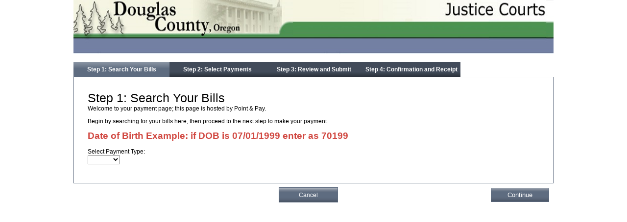

--- FILE ---
content_type: text/css
request_url: https://client.pointandpay.net/web/ReedsportJusticeCourtOR?xeiresource=xhtm/main.css
body_size: 3507
content:
#wrap {
	text-align: center;
}

#header2 {
	width: 986px;
	height: 85px;
	margin: 0 auto;
}

#head_center2 {
	width: 100%;
	height: 85px;
	padding: 0 0 0 0;
	text-align: center;
	background: url(?xeiresource=xhtm/headerBanner.png) top left no-repeat;
}

#header #site-name {
	PADDING-RIGHT: 0px;
	PADDING-LEFT: 0px;
	PADDING-BOTTOM: 3px;
	MARGIN: 0px 0px 0px 235px;
	FONT: 0% arial;
	COLOR: #ccc;
	BORDER-TOP-STYLE: none;
	PADDING-TOP: 3px;
	BORDER-RIGHT-STYLE: none;
	BORDER-LEFT-STYLE: none;
	LETTER-SPACING: -0.05em;
	BORDER-BOTTOM-STYLE: none
}

a:link {
	text-decoration: none;
}

a:visited {
	text-decoration: none;
}

a:hover {
	text-decoration: underline;
}

img {
	border-style: none;
}

.FormGroupNameLabel {
	color: #2e6baa;
	font-size: large;
}

.pageStepTitle {
	color: #2e6baa;
	font-size: x-large;
}

.WizTabBtn {
	color: #2e6baa;
	display: table-cell;
	height: 30px;
	vertical-align: middle;
	BACKGROUND: url(?xeiresource=xhtm/tabbg.png) #2e6baa repeat-x 0px 100%;
	width: 200px;
}

.WizTabCol {
	color: #ffffff;
	BACKGROUND: url(?xeiresource=xhtm/tab-bg-off.png) #2e6baa repeat-x 0px
		100%;
	width: 200px;
	height: 30px;
}

.WizTabColSel {
	color: #ffffff;
	BACKGROUND: url(?xeiresource=xhtm/tab-bg-on.png) #2e6baa repeat-x 0px
		100%;
	width: 200px;
	height: 30px;
}

.WizTabBtnSel {
	color: #ffffff;
	display: table-cell;
	vertical-align: middle;
	background: #2e6baa;
	height: 30px;
	width: 200px;
}

.PayWizardSteps {
	border: 1px solid #2e6baa;
}

.buttonAddNewBottomOld {
	color: #ffffff;
}

.PayWizardPageBtnBack {
	color: #ffffff;
	height: 29px;
	BACKGROUND: url(?xeiresource=xhtm/button.png) #2e6baa repeat-x 0px 100%;
	border: 1px solid #2e6baa;
	width: 119px;
	cursor: pointer;
}

.PayWizardPageBtnNext {
	color: #ffffff;
	height: 29px;
	BACKGROUND: url(?xeiresource=xhtm/button.png) #2e6baa repeat-x 0px 100%;
	border: 1px solid #2e6baa;
	width: 119px;
	cursor: pointer;
}

.PayWizardPageBtnProcessOnTerminal {
	color: #ffffff;
	height: 29px;
	BACKGROUND: url(?xeiresource=xhtm/button.png) #2e6baa repeat-x 0px 100%;
	border: 1px solid #2e6baa;
	width: 119px;
	cursor: pointer;
}

.BDITSearchBtn {
	color: #ffffff;
}

.colAddButtonBottom2Old {
	color: #ffffff;
	height: 29px;
	BACKGROUND: url(?xeiresource=xhtm/button.png) #2e6baa repeat-x 0px 100%;
	border: 1px solid #2e6baa;
	width: 119px;
}

.colAddButtonBottom22 {
	height: 29px;
	width: 119px;
}

.PayWizardPageBtnPrint {
	color: #ffffff;
}

.compAddButtonBottom2 {
	
}

.PayWizardPageBtnPrintCol {
	color: #ffffff;
	height: 29px;
	BACKGROUND: url(?xeiresource=xhtm/button.png) #2e6baa repeat-x 0px 100%;
	border: 1px solid #2e6baa;
	width: 119px;
	cursor: pointer;
}

.BDITSearchBtnCol {
	color: #ffffff;
	height: 29px;
	BACKGROUND: url(?xeiresource=xhtm/button.png) #2e6baa repeat-x 0px 100%;
	border: 1px solid #2e6baa;
	width: 119px;
	text-align: middle;
}

.GridCellHeader {
	height: 20px;
	background-color: #2e6baa;
	background: #2e6baa;
	color: #ffffff;
}

.GridCellHeader td {
	height: 20px;
	background: #2e6baa;
	background-color: #2e6baa;
	color: #ffffff;
}

.GridCellHeaderLinkColContent0 a {
	color: #ffffff;
}

.card-types {
	align-items: center;
	display: inline-flex;
	vertical-align: bottom;
	margin: -4px 0 -4px 0;
}

.card-types > img {
	width: 28px;
	padding: 0 1px;
}

--- FILE ---
content_type: text/css
request_url: https://client.pointandpay.net/web/ReedsportJusticeCourtOR?xeiresource=xuipwnd_root.css
body_size: 4045
content:
body {
	font-size: 12px;
}

body, td {
	font-family: Arial, Helvetica, sans-serif;
	font-size: 12px;
	margin: 0px 0px 0px 0px;
}

body {
	background-color: #FFFFFF;
}

td {
	align: right;
	font-family: * FontFamily *;
	font-size: 12px;
	margin: 0px 0px 0px 0px;
	background: transparent;
	color: #000000;
}

table {
	background: transparent;
}

tr {
	background: transparent;
	border-spacing: 0;
}

div {
	background: transparent;
}

.colAddButtonBottom2Old {
	BACKGROUND: url(?xeiresource=xhtm/button.png)#5e6c80 repeat-x
		0px 100%;
	color: #FFFFFF;
	border: 1px solid#5e6c80;
}

.colAddButtonBottom22 {
	color: #000000;
}

.WizTabColSel {
	color: #FFFFFF;
	BACKGROUND: url(?xeiresource=xhtm/tab-bg-on.png)#5e6c80
		 repeat-x 0px 100%;
}

.WizTabCol {
	color: #FFFFFF;
	BACKGROUND: url(?xeiresource=xhtm/tab-bg-off.png)#5e6c80
		 repeat-x 0px 100%;
}

.PayWizardPageBtnPrintCol {
	color: #FFFFFF;
	BACKGROUND: url(?xeiresource=xhtm/button.png)#5e6c80 repeat-x
		0px 100%;
	border: 1px solid#5e6c80;
}

.PayWizardPageBtnFinishCol {
	color: #FFFFFF;
	BACKGROUND: url(?xeiresource=xhtm/button.png)#5e6c80 repeat-x
		0px 100%;
	border: 1px solid#5e6c80;
}

.PayWizardSteps {
	border: 1px solid#5e6c80;
}

.GridStyle {
	text-align: middle;
	border: 1px solid#5e6c80;
}

.pageStepTitle {
	color: #000000;
	font-size: 25px;
}

.topParagraph {
	font-family: * TopParagraphFontFamily *;
	color: null;
	font-size: nullpx;
}

.FormGroupNameLabel {
	color: #000000;
	font-size: 20px;
}

.buttonAddNewBottomOld {
	color: #FFFFFF;
}

.PayWizardPageBtnBack {
	color: #FFFFFF;
	BACKGROUND: url(?xeiresource=xhtm/button.png)#5e6c80 repeat-x
		0px 100%;
	border: 1px solid#5e6c80;
	cursor: pointer;
}

.PayWizardPageBtnNext {
	color: #FFFFFF;
	BACKGROUND: url(?xeiresource=xhtm/button.png)#5e6c80 repeat-x
		0px 100%;
	border: 1px solid#5e6c80;
	text-align: middle;
	cursor: pointer;
}

.PayWizardPageBtnProcessOnTerminal {
	color: #FFFFFF;
	BACKGROUND: url(?xeiresource=xhtm/button.png)#5e6c80 repeat-x
		0px 100%;
	border: 1px solid#5e6c80;
	text-align: middle;
	cursor: pointer;
}

.PayWizardPageBtnFinish {
	color: #FFFFFF;
	display: block;
	text-align: center;
	text-decoration: none;
	width: 119px;
	height: 29px;
	line-height: 250%;
}

.receiptHeaderRow {
	background: #5e6c80;
}

.receiptHeaderColAmount {
	background: #5e6c80;
	color: #FFFFFF;
	text-align: right;
}

.receiptHeaderColLast {
	background: #5e6c80;
	color: #FFFFFF;
	text-align: right;
}

.receiptHeaderCol {
	background: #5e6c80;
	color: #FFFFFF;
	font-size: 20px;
}

.GridCellHeader {
	height: 20px;
	background-color: #5e6c80;
	background: #5e6c80;
	color: #FFFFFF;
}

.GridCellHeader td {
	height: 20px;
	background: #5e6c80;
	background-color: #5e6c80;
	color: #FFFFFF;
}

.GridCellHeaderLinkColContent0 td {
	/* //text-align:right; */
	
}
/* .GridCellHeader td:nth-of-type(2n+5) {
float:right;
	text-align:right;
} 
	
 .td :first-child + td+td+td+td+td+td {
 text-align:right;
}

.GridStyle td:nth-of-type(2n+6) table td table{

float:right;
} 
.GridStyle td:nth-of-type(2n+4) table td table {
    margin-left:auto; 
    margin-right:auto;
  }
 */
.GridCellHeaderLinkColContent0 a {
	text-align: right;
	color: #FFFFFF;
}

.button {
	font: bold 21px Arial;
	text-align: center;
	text-decoration: none;
	background-color: #5e6c80;
	color: #FFFFFF;
	padding: 2px 6px 2px 6px;
	border-top: 1px solid #fbb040;
	border-right: 1px solid #fbb040;
	border-bottom: 1px solid #fbb040;
	border-left: 1px solid #fbb040;
	line-height: 40px;
	width: 450px;
	height: 40px;
	cursor: hand;
}

wlComp_My Bills {
	cellpadding: 0;
	border-spacing: 0;
}

.button:focus {
	background-color: #fbb040;
}

.cellValue {
	text-align: right;
}

.subtotal {
	text-align: right;
}

.gridHolder {
	
}
*
gridheaders
*


*
bgimagestyle
*

--- FILE ---
content_type: text/javascript
request_url: https://client.pointandpay.net/web/ReedsportJusticeCourtOR?xeiresource=html/plat_dh.js
body_size: 4591
content:
var polling=0;
var silent=0;
var eventList=[];

function sleep(milliSeconds){

	var startTime = new Date().getTime(); // get the current time

	while (new Date().getTime() < startTime + milliSeconds); // hog cpu

}

function clicker(flag){
	//if (polling ==1 || silent==1)
	//	return;

	var thediv2=document.getElementById('floater_in');
	if (thediv2 != null){
		//if(thediv2.style.display == "none" || flag==true){
		if(flag==true){
			thediv2.style.display = "";
			
		}
		//else if(thediv2.style.display != "none" || flag==false) {
		else if(flag==false) {

			thediv2.style.display = "none";
			
		}
	}
		return false;
}

function renderDH(spinner) {
	var beg = '[_dhwnd_]';
	var end = '[/_dhwnd_]';
	
	var arr = document.tempvar.split(end);
	
	for (x=0; x<arr.length; x++)
	{
		var item = arr[x];//.trim();
		if (item.length > 0) {
			
			var data = item.split(beg);
			
			document.getElementById("uidh"+data[1]).innerHTML = data[0];
			
		}
	}
	//if (spinner != null && spinner==1) {
		
	//}
}

function sendEvent(o, e, n, sessionSuffix) {

	if (window.XMLHttpRequest) { // code for IE7+, Firefox, Chrome, Opera, Safari
		xmlhttp = new XMLHttpRequest();
	} else { // code for IE6, IE5
		xmlhttp = new ActiveXObject("Microsoft.XMLHTTP");
	}
	
	xmlhttp.onreadystatechange = function() {
		
		if (xmlhttp.readyState == 4 && xmlhttp.status == 200) {
			
			var txt = xmlhttp.responseText;
			var idx = txt.indexOf('[_endscript_]');
			
			scr = txt.substring(0, idx);
			html = txt.substring(idx+13);
			document.tempvar=html;
			
			eval(scr);
			if (polling==0 || eventList.length == 0)
				clicker(false);
			if (polling==1) {
				setTimeout(xeiPoll, 200);
			}
			
		}
	}
	
	var query = sessionSuffix+"?xeidh=1&xei_obj="+o+"&xei_event="+e;
	
	if (n != null) {
		query = query + "&xei_nav="+n;
	}
	
	query = query + "&xei_rand="+Math.floor(Math.random()*1000000);
	if (e != null && e!="poll") {
		frm = document.forms[0];
		for(i=0; i<frm.elements.length; i++){
			if (frm.elements[i].name  == null || frm.elements[i].name.indexOf("xeiinput")!=0)
				continue;
			
	    	query = query + "&"+frm.elements[i].name+"="+escape(frm.elements[i].value);
		}
	} else {
		
	}
	
	xmlhttp.open("GET", query, true);
	xmlhttp.send();
	
	//if (e != null && e!="poll" && silent==0) 
	{
		//clicker(true);
	}
}

function doEventDH(o, e, n, sessionSuffix) {
	
	if (e==null || e!="poll")
		clicker(true);
		
	if (polling == 1 && (e!=null && e!="poll")) {
		
		eventList.push([o,e,n,sessionSuffix])
		return;
	}
	
	sendEvent(o,e,n,sessionSuffix);
}

function xeiPoll()
{
	polling=1;
	
	if (eventList.length > 0) {
		var obj = eventList.shift();
		
		if (obj != null) {
			//alert('got item');
			sendEvent(obj[0], obj[1], obj[2], obj[3]);
			
			return;
		} 
	}
	
	doEvent(null,'poll', null, null);
	
}

function xeiAutoFocusNext(e){
	
    if (e.value.length==e.maxLength){
    	
      next=e.tabIndex;
      
      next = 1;
      old = null;
      var nextElem=null
      for(var i = 0; i < document.forms[0].elements.length; i++)
      {
      	var cur = document.forms[0].elements[i];
      	
      	if (old == e) {
      		nextElem = cur;
      		break;
      	}
      	old=cur;

      }
      if (nextElem != null){
      	
        nextElem.focus()
    	} else {
    		alert('no next found' );
    	}
      
  }
}

function testPost() {
	post_to_url("http://google.com", {one: 1, two: 2, three: 3, "i'm no 4": 4, q:123}, "post");
}

function post_to_url(path, params, method) {
    method = method || "post"; // Set method to post by default, if not specified.

    // The rest of this code assumes you are not using a library.
    // It can be made less wordy if you use one.
    var form = document.createElement("form");
    form.setAttribute("method", method);
    form.setAttribute("action", path);

    for(var key in params) {
        if(params.hasOwnProperty(key)) {
            var hiddenField = document.createElement("input");
            hiddenField.setAttribute("type", "hidden");
            hiddenField.setAttribute("name", key);
            hiddenField.setAttribute("value", params[key]);

            form.appendChild(hiddenField);
         }
    }

    document.body.appendChild(form);
    form.submit();
}

function doEventSilent(obj, event, nav, sessionSuffix)
{
	silent=1;
	doEvent(obj, event, nav, sessionSuffix);
	silent=0;
}
